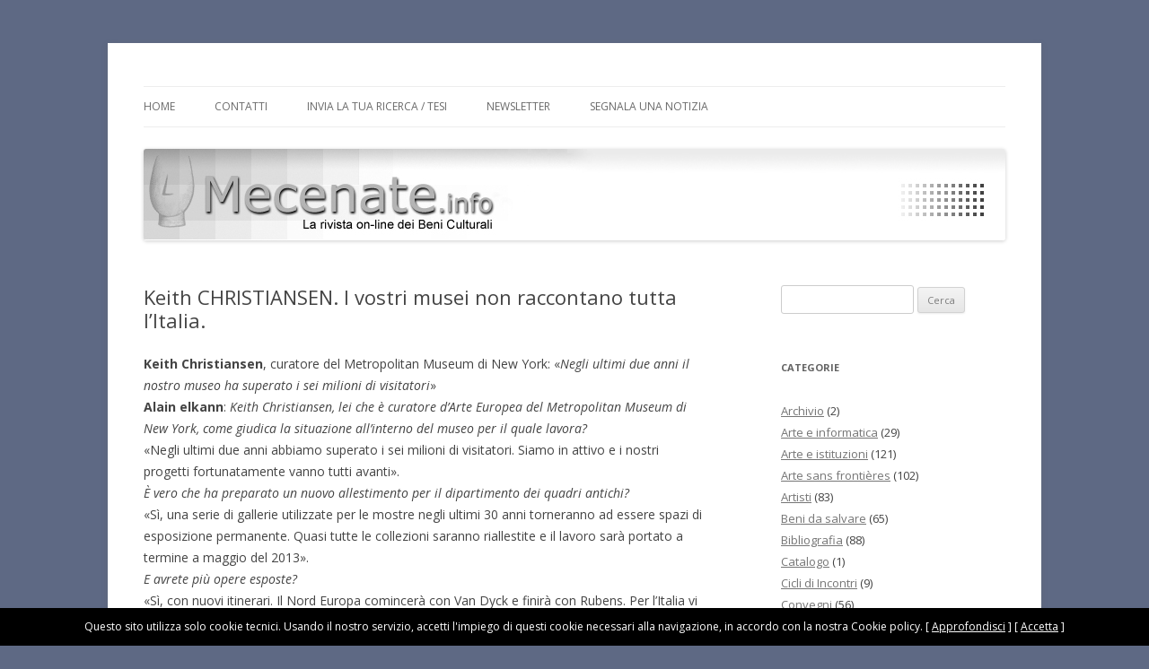

--- FILE ---
content_type: text/html; charset=UTF-8
request_url: https://www.mecenate.info/keith-christiansen-i-vostri-musei-non-raccontano-tutta-litalia/
body_size: 13242
content:
<!DOCTYPE html>
<!--[if IE 7]>
<html class="ie ie7" lang="it-IT"
	prefix="og: https://ogp.me/ns#" >
<![endif]-->
<!--[if IE 8]>
<html class="ie ie8" lang="it-IT"
	prefix="og: https://ogp.me/ns#" >
<![endif]-->
<!--[if !(IE 7) & !(IE 8)]><!-->
<html lang="it-IT"
	prefix="og: https://ogp.me/ns#" >
<!--<![endif]-->
<head>
  <script defer data-domain="mecenate.info" src="https://plausible.io/js/script.js"></script>

<meta charset="UTF-8" />
<meta name="viewport" content="width=device-width" />

<link rel="profile" href="https://gmpg.org/xfn/11" />
<link rel="pingback" href="https://www.mecenate.info/xmlrpc.php">
<!--[if lt IE 9]>
<script src="https://www.mecenate.info/wp-content/themes/twentytwelve/js/html5.js?ver=3.7.0" type="text/javascript"></script>
<![endif]-->

		<!-- All in One SEO 4.1.7 -->
		<title>Keith CHRISTIANSEN. I vostri musei non raccontano tutta l’Italia. | Mecenate - La rivista dei beni culturali</title>
		<meta name="description" content="Keith Christiansen, curatore del Metropolitan Museum di New York: «Negli ultimi due anni il nostro museo ha superato i sei milioni di visitatori»Alain elkann: Keith Christiansen, lei che è curatore d’Arte Europea del Metropolitan Museum di New York, come giudica la situazione all’interno del museo per il quale lavora? «Negli ultimi due anni abbiamo superato" />
		<meta name="robots" content="max-image-preview:large" />
		<link rel="canonical" href="https://www.mecenate.info/keith-christiansen-i-vostri-musei-non-raccontano-tutta-litalia/" />
		<meta property="og:locale" content="it_IT" />
		<meta property="og:site_name" content="Mecenate - La rivista dei beni culturali | La rivista online dei beni culturali" />
		<meta property="og:type" content="article" />
		<meta property="og:title" content="Keith CHRISTIANSEN. I vostri musei non raccontano tutta l’Italia. | Mecenate - La rivista dei beni culturali" />
		<meta property="og:description" content="Keith Christiansen, curatore del Metropolitan Museum di New York: «Negli ultimi due anni il nostro museo ha superato i sei milioni di visitatori»Alain elkann: Keith Christiansen, lei che è curatore d’Arte Europea del Metropolitan Museum di New York, come giudica la situazione all’interno del museo per il quale lavora? «Negli ultimi due anni abbiamo superato" />
		<meta property="og:url" content="https://www.mecenate.info/keith-christiansen-i-vostri-musei-non-raccontano-tutta-litalia/" />
		<meta property="article:published_time" content="2012-11-11T23:00:00+00:00" />
		<meta property="article:modified_time" content="2012-11-11T23:00:00+00:00" />
		<meta name="twitter:card" content="summary" />
		<meta name="twitter:title" content="Keith CHRISTIANSEN. I vostri musei non raccontano tutta l’Italia. | Mecenate - La rivista dei beni culturali" />
		<meta name="twitter:description" content="Keith Christiansen, curatore del Metropolitan Museum di New York: «Negli ultimi due anni il nostro museo ha superato i sei milioni di visitatori»Alain elkann: Keith Christiansen, lei che è curatore d’Arte Europea del Metropolitan Museum di New York, come giudica la situazione all’interno del museo per il quale lavora? «Negli ultimi due anni abbiamo superato" />
		<script type="application/ld+json" class="aioseo-schema">
			{"@context":"https:\/\/schema.org","@graph":[{"@type":"WebSite","@id":"https:\/\/www.mecenate.info\/#website","url":"https:\/\/www.mecenate.info\/","name":"Mecenate - La rivista dei beni culturali","description":"La rivista online dei beni culturali","inLanguage":"it-IT","publisher":{"@id":"https:\/\/www.mecenate.info\/#organization"}},{"@type":"Organization","@id":"https:\/\/www.mecenate.info\/#organization","name":"Mecenate - La rivista dei beni culturali","url":"https:\/\/www.mecenate.info\/"},{"@type":"BreadcrumbList","@id":"https:\/\/www.mecenate.info\/keith-christiansen-i-vostri-musei-non-raccontano-tutta-litalia\/#breadcrumblist","itemListElement":[{"@type":"ListItem","@id":"https:\/\/www.mecenate.info\/#listItem","position":1,"item":{"@type":"WebPage","@id":"https:\/\/www.mecenate.info\/","name":"Home","description":"Lo scopo primario di Mecenate.info \u00e8 quello di fornire una selezione ragionata di articoli, interventi e discussioni apparsi sui quotidiani nazionali e sulle riviste specializzate che abbiano come tematiche il mondo dei Beni e delle Attivit\u00e0 Culturali","url":"https:\/\/www.mecenate.info\/"},"nextItem":"https:\/\/www.mecenate.info\/keith-christiansen-i-vostri-musei-non-raccontano-tutta-litalia\/#listItem"},{"@type":"ListItem","@id":"https:\/\/www.mecenate.info\/keith-christiansen-i-vostri-musei-non-raccontano-tutta-litalia\/#listItem","position":2,"item":{"@type":"WebPage","@id":"https:\/\/www.mecenate.info\/keith-christiansen-i-vostri-musei-non-raccontano-tutta-litalia\/","name":"Keith CHRISTIANSEN. I vostri musei non raccontano tutta l\u2019Italia.","description":"Keith Christiansen, curatore del Metropolitan Museum di New York: \u00abNegli ultimi due anni il nostro museo ha superato i sei milioni di visitatori\u00bbAlain elkann: Keith Christiansen, lei che \u00e8 curatore d\u2019Arte Europea del Metropolitan Museum di New York, come giudica la situazione all\u2019interno del museo per il quale lavora? \u00abNegli ultimi due anni abbiamo superato","url":"https:\/\/www.mecenate.info\/keith-christiansen-i-vostri-musei-non-raccontano-tutta-litalia\/"},"previousItem":"https:\/\/www.mecenate.info\/#listItem"}]},{"@type":"Person","@id":"https:\/\/www.mecenate.info\/author\/admin_med\/#author","url":"https:\/\/www.mecenate.info\/author\/admin_med\/","name":"Amministratore","image":{"@type":"ImageObject","@id":"https:\/\/www.mecenate.info\/keith-christiansen-i-vostri-musei-non-raccontano-tutta-litalia\/#authorImage","url":"https:\/\/secure.gravatar.com\/avatar\/30385fa0fc8bb8ee571bab2a7bf8f1b0?s=96&d=mm&r=g","width":96,"height":96,"caption":"Amministratore"}},{"@type":"WebPage","@id":"https:\/\/www.mecenate.info\/keith-christiansen-i-vostri-musei-non-raccontano-tutta-litalia\/#webpage","url":"https:\/\/www.mecenate.info\/keith-christiansen-i-vostri-musei-non-raccontano-tutta-litalia\/","name":"Keith CHRISTIANSEN. I vostri musei non raccontano tutta l\u2019Italia. | Mecenate - La rivista dei beni culturali","description":"Keith Christiansen, curatore del Metropolitan Museum di New York: \u00abNegli ultimi due anni il nostro museo ha superato i sei milioni di visitatori\u00bbAlain elkann: Keith Christiansen, lei che \u00e8 curatore d\u2019Arte Europea del Metropolitan Museum di New York, come giudica la situazione all\u2019interno del museo per il quale lavora? \u00abNegli ultimi due anni abbiamo superato","inLanguage":"it-IT","isPartOf":{"@id":"https:\/\/www.mecenate.info\/#website"},"breadcrumb":{"@id":"https:\/\/www.mecenate.info\/keith-christiansen-i-vostri-musei-non-raccontano-tutta-litalia\/#breadcrumblist"},"author":"https:\/\/www.mecenate.info\/author\/admin_med\/#author","creator":"https:\/\/www.mecenate.info\/author\/admin_med\/#author","datePublished":"2012-11-11T23:00:00+01:00","dateModified":"2012-11-11T23:00:00+01:00"},{"@type":"Article","@id":"https:\/\/www.mecenate.info\/keith-christiansen-i-vostri-musei-non-raccontano-tutta-litalia\/#article","name":"Keith CHRISTIANSEN. I vostri musei non raccontano tutta l\u2019Italia. | Mecenate - La rivista dei beni culturali","description":"Keith Christiansen, curatore del Metropolitan Museum di New York: \u00abNegli ultimi due anni il nostro museo ha superato i sei milioni di visitatori\u00bbAlain elkann: Keith Christiansen, lei che \u00e8 curatore d\u2019Arte Europea del Metropolitan Museum di New York, come giudica la situazione all\u2019interno del museo per il quale lavora? \u00abNegli ultimi due anni abbiamo superato","inLanguage":"it-IT","headline":"Keith CHRISTIANSEN. I vostri musei non raccontano tutta l\u2019Italia.","author":{"@id":"https:\/\/www.mecenate.info\/author\/admin_med\/#author"},"publisher":{"@id":"https:\/\/www.mecenate.info\/#organization"},"datePublished":"2012-11-11T23:00:00+01:00","dateModified":"2012-11-11T23:00:00+01:00","articleSection":"Arte sans fronti\u00e8res","mainEntityOfPage":{"@id":"https:\/\/www.mecenate.info\/keith-christiansen-i-vostri-musei-non-raccontano-tutta-litalia\/#webpage"},"isPartOf":{"@id":"https:\/\/www.mecenate.info\/keith-christiansen-i-vostri-musei-non-raccontano-tutta-litalia\/#webpage"}}]}
		</script>
		<!-- All in One SEO -->

<link rel='dns-prefetch' href='//fonts.googleapis.com' />
<link rel='dns-prefetch' href='//s.w.org' />
<link href='https://fonts.gstatic.com' crossorigin rel='preconnect' />
<link rel="alternate" type="application/rss+xml" title="Mecenate - La rivista dei beni culturali &raquo; Feed" href="https://www.mecenate.info/feed/" />
<link rel="alternate" type="application/rss+xml" title="Mecenate - La rivista dei beni culturali &raquo; Feed dei commenti" href="https://www.mecenate.info/comments/feed/" />
<script type="text/javascript">
window._wpemojiSettings = {"baseUrl":"https:\/\/s.w.org\/images\/core\/emoji\/13.1.0\/72x72\/","ext":".png","svgUrl":"https:\/\/s.w.org\/images\/core\/emoji\/13.1.0\/svg\/","svgExt":".svg","source":{"concatemoji":"https:\/\/www.mecenate.info\/wp-includes\/js\/wp-emoji-release.min.js?ver=5.9.12"}};
/*! This file is auto-generated */
!function(e,a,t){var n,r,o,i=a.createElement("canvas"),p=i.getContext&&i.getContext("2d");function s(e,t){var a=String.fromCharCode;p.clearRect(0,0,i.width,i.height),p.fillText(a.apply(this,e),0,0);e=i.toDataURL();return p.clearRect(0,0,i.width,i.height),p.fillText(a.apply(this,t),0,0),e===i.toDataURL()}function c(e){var t=a.createElement("script");t.src=e,t.defer=t.type="text/javascript",a.getElementsByTagName("head")[0].appendChild(t)}for(o=Array("flag","emoji"),t.supports={everything:!0,everythingExceptFlag:!0},r=0;r<o.length;r++)t.supports[o[r]]=function(e){if(!p||!p.fillText)return!1;switch(p.textBaseline="top",p.font="600 32px Arial",e){case"flag":return s([127987,65039,8205,9895,65039],[127987,65039,8203,9895,65039])?!1:!s([55356,56826,55356,56819],[55356,56826,8203,55356,56819])&&!s([55356,57332,56128,56423,56128,56418,56128,56421,56128,56430,56128,56423,56128,56447],[55356,57332,8203,56128,56423,8203,56128,56418,8203,56128,56421,8203,56128,56430,8203,56128,56423,8203,56128,56447]);case"emoji":return!s([10084,65039,8205,55357,56613],[10084,65039,8203,55357,56613])}return!1}(o[r]),t.supports.everything=t.supports.everything&&t.supports[o[r]],"flag"!==o[r]&&(t.supports.everythingExceptFlag=t.supports.everythingExceptFlag&&t.supports[o[r]]);t.supports.everythingExceptFlag=t.supports.everythingExceptFlag&&!t.supports.flag,t.DOMReady=!1,t.readyCallback=function(){t.DOMReady=!0},t.supports.everything||(n=function(){t.readyCallback()},a.addEventListener?(a.addEventListener("DOMContentLoaded",n,!1),e.addEventListener("load",n,!1)):(e.attachEvent("onload",n),a.attachEvent("onreadystatechange",function(){"complete"===a.readyState&&t.readyCallback()})),(n=t.source||{}).concatemoji?c(n.concatemoji):n.wpemoji&&n.twemoji&&(c(n.twemoji),c(n.wpemoji)))}(window,document,window._wpemojiSettings);
</script>
<style type="text/css">
img.wp-smiley,
img.emoji {
	display: inline !important;
	border: none !important;
	box-shadow: none !important;
	height: 1em !important;
	width: 1em !important;
	margin: 0 0.07em !important;
	vertical-align: -0.1em !important;
	background: none !important;
	padding: 0 !important;
}
</style>
	<link rel='stylesheet' id='wp-block-library-css'  href='https://www.mecenate.info/wp-includes/css/dist/block-library/style.min.css?ver=5.9.12' type='text/css' media='all' />
<style id='wp-block-library-theme-inline-css' type='text/css'>
.wp-block-audio figcaption{color:#555;font-size:13px;text-align:center}.is-dark-theme .wp-block-audio figcaption{color:hsla(0,0%,100%,.65)}.wp-block-code>code{font-family:Menlo,Consolas,monaco,monospace;color:#1e1e1e;padding:.8em 1em;border:1px solid #ddd;border-radius:4px}.wp-block-embed figcaption{color:#555;font-size:13px;text-align:center}.is-dark-theme .wp-block-embed figcaption{color:hsla(0,0%,100%,.65)}.blocks-gallery-caption{color:#555;font-size:13px;text-align:center}.is-dark-theme .blocks-gallery-caption{color:hsla(0,0%,100%,.65)}.wp-block-image figcaption{color:#555;font-size:13px;text-align:center}.is-dark-theme .wp-block-image figcaption{color:hsla(0,0%,100%,.65)}.wp-block-pullquote{border-top:4px solid;border-bottom:4px solid;margin-bottom:1.75em;color:currentColor}.wp-block-pullquote__citation,.wp-block-pullquote cite,.wp-block-pullquote footer{color:currentColor;text-transform:uppercase;font-size:.8125em;font-style:normal}.wp-block-quote{border-left:.25em solid;margin:0 0 1.75em;padding-left:1em}.wp-block-quote cite,.wp-block-quote footer{color:currentColor;font-size:.8125em;position:relative;font-style:normal}.wp-block-quote.has-text-align-right{border-left:none;border-right:.25em solid;padding-left:0;padding-right:1em}.wp-block-quote.has-text-align-center{border:none;padding-left:0}.wp-block-quote.is-large,.wp-block-quote.is-style-large,.wp-block-quote.is-style-plain{border:none}.wp-block-search .wp-block-search__label{font-weight:700}.wp-block-group:where(.has-background){padding:1.25em 2.375em}.wp-block-separator{border:none;border-bottom:2px solid;margin-left:auto;margin-right:auto;opacity:.4}.wp-block-separator:not(.is-style-wide):not(.is-style-dots){width:100px}.wp-block-separator.has-background:not(.is-style-dots){border-bottom:none;height:1px}.wp-block-separator.has-background:not(.is-style-wide):not(.is-style-dots){height:2px}.wp-block-table thead{border-bottom:3px solid}.wp-block-table tfoot{border-top:3px solid}.wp-block-table td,.wp-block-table th{padding:.5em;border:1px solid;word-break:normal}.wp-block-table figcaption{color:#555;font-size:13px;text-align:center}.is-dark-theme .wp-block-table figcaption{color:hsla(0,0%,100%,.65)}.wp-block-video figcaption{color:#555;font-size:13px;text-align:center}.is-dark-theme .wp-block-video figcaption{color:hsla(0,0%,100%,.65)}.wp-block-template-part.has-background{padding:1.25em 2.375em;margin-top:0;margin-bottom:0}
</style>
<style id='global-styles-inline-css' type='text/css'>
body{--wp--preset--color--black: #000000;--wp--preset--color--cyan-bluish-gray: #abb8c3;--wp--preset--color--white: #fff;--wp--preset--color--pale-pink: #f78da7;--wp--preset--color--vivid-red: #cf2e2e;--wp--preset--color--luminous-vivid-orange: #ff6900;--wp--preset--color--luminous-vivid-amber: #fcb900;--wp--preset--color--light-green-cyan: #7bdcb5;--wp--preset--color--vivid-green-cyan: #00d084;--wp--preset--color--pale-cyan-blue: #8ed1fc;--wp--preset--color--vivid-cyan-blue: #0693e3;--wp--preset--color--vivid-purple: #9b51e0;--wp--preset--color--blue: #21759b;--wp--preset--color--dark-gray: #444;--wp--preset--color--medium-gray: #9f9f9f;--wp--preset--color--light-gray: #e6e6e6;--wp--preset--gradient--vivid-cyan-blue-to-vivid-purple: linear-gradient(135deg,rgba(6,147,227,1) 0%,rgb(155,81,224) 100%);--wp--preset--gradient--light-green-cyan-to-vivid-green-cyan: linear-gradient(135deg,rgb(122,220,180) 0%,rgb(0,208,130) 100%);--wp--preset--gradient--luminous-vivid-amber-to-luminous-vivid-orange: linear-gradient(135deg,rgba(252,185,0,1) 0%,rgba(255,105,0,1) 100%);--wp--preset--gradient--luminous-vivid-orange-to-vivid-red: linear-gradient(135deg,rgba(255,105,0,1) 0%,rgb(207,46,46) 100%);--wp--preset--gradient--very-light-gray-to-cyan-bluish-gray: linear-gradient(135deg,rgb(238,238,238) 0%,rgb(169,184,195) 100%);--wp--preset--gradient--cool-to-warm-spectrum: linear-gradient(135deg,rgb(74,234,220) 0%,rgb(151,120,209) 20%,rgb(207,42,186) 40%,rgb(238,44,130) 60%,rgb(251,105,98) 80%,rgb(254,248,76) 100%);--wp--preset--gradient--blush-light-purple: linear-gradient(135deg,rgb(255,206,236) 0%,rgb(152,150,240) 100%);--wp--preset--gradient--blush-bordeaux: linear-gradient(135deg,rgb(254,205,165) 0%,rgb(254,45,45) 50%,rgb(107,0,62) 100%);--wp--preset--gradient--luminous-dusk: linear-gradient(135deg,rgb(255,203,112) 0%,rgb(199,81,192) 50%,rgb(65,88,208) 100%);--wp--preset--gradient--pale-ocean: linear-gradient(135deg,rgb(255,245,203) 0%,rgb(182,227,212) 50%,rgb(51,167,181) 100%);--wp--preset--gradient--electric-grass: linear-gradient(135deg,rgb(202,248,128) 0%,rgb(113,206,126) 100%);--wp--preset--gradient--midnight: linear-gradient(135deg,rgb(2,3,129) 0%,rgb(40,116,252) 100%);--wp--preset--duotone--dark-grayscale: url('#wp-duotone-dark-grayscale');--wp--preset--duotone--grayscale: url('#wp-duotone-grayscale');--wp--preset--duotone--purple-yellow: url('#wp-duotone-purple-yellow');--wp--preset--duotone--blue-red: url('#wp-duotone-blue-red');--wp--preset--duotone--midnight: url('#wp-duotone-midnight');--wp--preset--duotone--magenta-yellow: url('#wp-duotone-magenta-yellow');--wp--preset--duotone--purple-green: url('#wp-duotone-purple-green');--wp--preset--duotone--blue-orange: url('#wp-duotone-blue-orange');--wp--preset--font-size--small: 13px;--wp--preset--font-size--medium: 20px;--wp--preset--font-size--large: 36px;--wp--preset--font-size--x-large: 42px;}.has-black-color{color: var(--wp--preset--color--black) !important;}.has-cyan-bluish-gray-color{color: var(--wp--preset--color--cyan-bluish-gray) !important;}.has-white-color{color: var(--wp--preset--color--white) !important;}.has-pale-pink-color{color: var(--wp--preset--color--pale-pink) !important;}.has-vivid-red-color{color: var(--wp--preset--color--vivid-red) !important;}.has-luminous-vivid-orange-color{color: var(--wp--preset--color--luminous-vivid-orange) !important;}.has-luminous-vivid-amber-color{color: var(--wp--preset--color--luminous-vivid-amber) !important;}.has-light-green-cyan-color{color: var(--wp--preset--color--light-green-cyan) !important;}.has-vivid-green-cyan-color{color: var(--wp--preset--color--vivid-green-cyan) !important;}.has-pale-cyan-blue-color{color: var(--wp--preset--color--pale-cyan-blue) !important;}.has-vivid-cyan-blue-color{color: var(--wp--preset--color--vivid-cyan-blue) !important;}.has-vivid-purple-color{color: var(--wp--preset--color--vivid-purple) !important;}.has-black-background-color{background-color: var(--wp--preset--color--black) !important;}.has-cyan-bluish-gray-background-color{background-color: var(--wp--preset--color--cyan-bluish-gray) !important;}.has-white-background-color{background-color: var(--wp--preset--color--white) !important;}.has-pale-pink-background-color{background-color: var(--wp--preset--color--pale-pink) !important;}.has-vivid-red-background-color{background-color: var(--wp--preset--color--vivid-red) !important;}.has-luminous-vivid-orange-background-color{background-color: var(--wp--preset--color--luminous-vivid-orange) !important;}.has-luminous-vivid-amber-background-color{background-color: var(--wp--preset--color--luminous-vivid-amber) !important;}.has-light-green-cyan-background-color{background-color: var(--wp--preset--color--light-green-cyan) !important;}.has-vivid-green-cyan-background-color{background-color: var(--wp--preset--color--vivid-green-cyan) !important;}.has-pale-cyan-blue-background-color{background-color: var(--wp--preset--color--pale-cyan-blue) !important;}.has-vivid-cyan-blue-background-color{background-color: var(--wp--preset--color--vivid-cyan-blue) !important;}.has-vivid-purple-background-color{background-color: var(--wp--preset--color--vivid-purple) !important;}.has-black-border-color{border-color: var(--wp--preset--color--black) !important;}.has-cyan-bluish-gray-border-color{border-color: var(--wp--preset--color--cyan-bluish-gray) !important;}.has-white-border-color{border-color: var(--wp--preset--color--white) !important;}.has-pale-pink-border-color{border-color: var(--wp--preset--color--pale-pink) !important;}.has-vivid-red-border-color{border-color: var(--wp--preset--color--vivid-red) !important;}.has-luminous-vivid-orange-border-color{border-color: var(--wp--preset--color--luminous-vivid-orange) !important;}.has-luminous-vivid-amber-border-color{border-color: var(--wp--preset--color--luminous-vivid-amber) !important;}.has-light-green-cyan-border-color{border-color: var(--wp--preset--color--light-green-cyan) !important;}.has-vivid-green-cyan-border-color{border-color: var(--wp--preset--color--vivid-green-cyan) !important;}.has-pale-cyan-blue-border-color{border-color: var(--wp--preset--color--pale-cyan-blue) !important;}.has-vivid-cyan-blue-border-color{border-color: var(--wp--preset--color--vivid-cyan-blue) !important;}.has-vivid-purple-border-color{border-color: var(--wp--preset--color--vivid-purple) !important;}.has-vivid-cyan-blue-to-vivid-purple-gradient-background{background: var(--wp--preset--gradient--vivid-cyan-blue-to-vivid-purple) !important;}.has-light-green-cyan-to-vivid-green-cyan-gradient-background{background: var(--wp--preset--gradient--light-green-cyan-to-vivid-green-cyan) !important;}.has-luminous-vivid-amber-to-luminous-vivid-orange-gradient-background{background: var(--wp--preset--gradient--luminous-vivid-amber-to-luminous-vivid-orange) !important;}.has-luminous-vivid-orange-to-vivid-red-gradient-background{background: var(--wp--preset--gradient--luminous-vivid-orange-to-vivid-red) !important;}.has-very-light-gray-to-cyan-bluish-gray-gradient-background{background: var(--wp--preset--gradient--very-light-gray-to-cyan-bluish-gray) !important;}.has-cool-to-warm-spectrum-gradient-background{background: var(--wp--preset--gradient--cool-to-warm-spectrum) !important;}.has-blush-light-purple-gradient-background{background: var(--wp--preset--gradient--blush-light-purple) !important;}.has-blush-bordeaux-gradient-background{background: var(--wp--preset--gradient--blush-bordeaux) !important;}.has-luminous-dusk-gradient-background{background: var(--wp--preset--gradient--luminous-dusk) !important;}.has-pale-ocean-gradient-background{background: var(--wp--preset--gradient--pale-ocean) !important;}.has-electric-grass-gradient-background{background: var(--wp--preset--gradient--electric-grass) !important;}.has-midnight-gradient-background{background: var(--wp--preset--gradient--midnight) !important;}.has-small-font-size{font-size: var(--wp--preset--font-size--small) !important;}.has-medium-font-size{font-size: var(--wp--preset--font-size--medium) !important;}.has-large-font-size{font-size: var(--wp--preset--font-size--large) !important;}.has-x-large-font-size{font-size: var(--wp--preset--font-size--x-large) !important;}
</style>
<link rel='stylesheet' id='twentytwelve-fonts-css'  href='https://fonts.googleapis.com/css?family=Open+Sans%3A400italic%2C700italic%2C400%2C700&#038;subset=latin%2Clatin-ext&#038;display=fallback' type='text/css' media='all' />
<link rel='stylesheet' id='twentytwelve-style-css'  href='https://www.mecenate.info/wp-content/themes/twentytwelve/style.css?ver=20190507' type='text/css' media='all' />
<link rel='stylesheet' id='twentytwelve-block-style-css'  href='https://www.mecenate.info/wp-content/themes/twentytwelve/css/blocks.css?ver=20190406' type='text/css' media='all' />
<!--[if lt IE 9]>
<link rel='stylesheet' id='twentytwelve-ie-css'  href='https://www.mecenate.info/wp-content/themes/twentytwelve/css/ie.css?ver=20150214' type='text/css' media='all' />
<![endif]-->
<link rel='stylesheet' id='slb_core-css'  href='https://www.mecenate.info/wp-content/plugins/simple-lightbox/client/css/app.css?ver=2.9.2' type='text/css' media='all' />
<script type='text/javascript' src='https://www.mecenate.info/wp-includes/js/jquery/jquery.min.js?ver=3.6.0' id='jquery-core-js'></script>
<script type='text/javascript' src='https://www.mecenate.info/wp-includes/js/jquery/jquery-migrate.min.js?ver=3.3.2' id='jquery-migrate-js'></script>
<link rel="https://api.w.org/" href="https://www.mecenate.info/wp-json/" /><link rel="alternate" type="application/json" href="https://www.mecenate.info/wp-json/wp/v2/posts/14718" /><link rel="EditURI" type="application/rsd+xml" title="RSD" href="https://www.mecenate.info/xmlrpc.php?rsd" />
<link rel="wlwmanifest" type="application/wlwmanifest+xml" href="https://www.mecenate.info/wp-includes/wlwmanifest.xml" /> 
<meta name="generator" content="WordPress 5.9.12" />
<link rel='shortlink' href='https://www.mecenate.info/?p=14718' />
<link rel="alternate" type="application/json+oembed" href="https://www.mecenate.info/wp-json/oembed/1.0/embed?url=https%3A%2F%2Fwww.mecenate.info%2Fkeith-christiansen-i-vostri-musei-non-raccontano-tutta-litalia%2F" />
<link rel="alternate" type="text/xml+oembed" href="https://www.mecenate.info/wp-json/oembed/1.0/embed?url=https%3A%2F%2Fwww.mecenate.info%2Fkeith-christiansen-i-vostri-musei-non-raccontano-tutta-litalia%2F&#038;format=xml" />
	<style type="text/css" id="twentytwelve-header-css">
		.site-title,
	.site-description {
		position: absolute;
		clip: rect(1px 1px 1px 1px); /* IE7 */
		clip: rect(1px, 1px, 1px, 1px);
	}
			</style>
	<style type="text/css" id="custom-background-css">
body.custom-background { background-color: #5e6984; }
</style>
	</head>

<body data-rsssl=1 class="post-template-default single single-post postid-14718 single-format-standard custom-background wp-embed-responsive custom-font-enabled">
<svg xmlns="http://www.w3.org/2000/svg" viewBox="0 0 0 0" width="0" height="0" focusable="false" role="none" style="visibility: hidden; position: absolute; left: -9999px; overflow: hidden;" ><defs><filter id="wp-duotone-dark-grayscale"><feColorMatrix color-interpolation-filters="sRGB" type="matrix" values=" .299 .587 .114 0 0 .299 .587 .114 0 0 .299 .587 .114 0 0 .299 .587 .114 0 0 " /><feComponentTransfer color-interpolation-filters="sRGB" ><feFuncR type="table" tableValues="0 0.49803921568627" /><feFuncG type="table" tableValues="0 0.49803921568627" /><feFuncB type="table" tableValues="0 0.49803921568627" /><feFuncA type="table" tableValues="1 1" /></feComponentTransfer><feComposite in2="SourceGraphic" operator="in" /></filter></defs></svg><svg xmlns="http://www.w3.org/2000/svg" viewBox="0 0 0 0" width="0" height="0" focusable="false" role="none" style="visibility: hidden; position: absolute; left: -9999px; overflow: hidden;" ><defs><filter id="wp-duotone-grayscale"><feColorMatrix color-interpolation-filters="sRGB" type="matrix" values=" .299 .587 .114 0 0 .299 .587 .114 0 0 .299 .587 .114 0 0 .299 .587 .114 0 0 " /><feComponentTransfer color-interpolation-filters="sRGB" ><feFuncR type="table" tableValues="0 1" /><feFuncG type="table" tableValues="0 1" /><feFuncB type="table" tableValues="0 1" /><feFuncA type="table" tableValues="1 1" /></feComponentTransfer><feComposite in2="SourceGraphic" operator="in" /></filter></defs></svg><svg xmlns="http://www.w3.org/2000/svg" viewBox="0 0 0 0" width="0" height="0" focusable="false" role="none" style="visibility: hidden; position: absolute; left: -9999px; overflow: hidden;" ><defs><filter id="wp-duotone-purple-yellow"><feColorMatrix color-interpolation-filters="sRGB" type="matrix" values=" .299 .587 .114 0 0 .299 .587 .114 0 0 .299 .587 .114 0 0 .299 .587 .114 0 0 " /><feComponentTransfer color-interpolation-filters="sRGB" ><feFuncR type="table" tableValues="0.54901960784314 0.98823529411765" /><feFuncG type="table" tableValues="0 1" /><feFuncB type="table" tableValues="0.71764705882353 0.25490196078431" /><feFuncA type="table" tableValues="1 1" /></feComponentTransfer><feComposite in2="SourceGraphic" operator="in" /></filter></defs></svg><svg xmlns="http://www.w3.org/2000/svg" viewBox="0 0 0 0" width="0" height="0" focusable="false" role="none" style="visibility: hidden; position: absolute; left: -9999px; overflow: hidden;" ><defs><filter id="wp-duotone-blue-red"><feColorMatrix color-interpolation-filters="sRGB" type="matrix" values=" .299 .587 .114 0 0 .299 .587 .114 0 0 .299 .587 .114 0 0 .299 .587 .114 0 0 " /><feComponentTransfer color-interpolation-filters="sRGB" ><feFuncR type="table" tableValues="0 1" /><feFuncG type="table" tableValues="0 0.27843137254902" /><feFuncB type="table" tableValues="0.5921568627451 0.27843137254902" /><feFuncA type="table" tableValues="1 1" /></feComponentTransfer><feComposite in2="SourceGraphic" operator="in" /></filter></defs></svg><svg xmlns="http://www.w3.org/2000/svg" viewBox="0 0 0 0" width="0" height="0" focusable="false" role="none" style="visibility: hidden; position: absolute; left: -9999px; overflow: hidden;" ><defs><filter id="wp-duotone-midnight"><feColorMatrix color-interpolation-filters="sRGB" type="matrix" values=" .299 .587 .114 0 0 .299 .587 .114 0 0 .299 .587 .114 0 0 .299 .587 .114 0 0 " /><feComponentTransfer color-interpolation-filters="sRGB" ><feFuncR type="table" tableValues="0 0" /><feFuncG type="table" tableValues="0 0.64705882352941" /><feFuncB type="table" tableValues="0 1" /><feFuncA type="table" tableValues="1 1" /></feComponentTransfer><feComposite in2="SourceGraphic" operator="in" /></filter></defs></svg><svg xmlns="http://www.w3.org/2000/svg" viewBox="0 0 0 0" width="0" height="0" focusable="false" role="none" style="visibility: hidden; position: absolute; left: -9999px; overflow: hidden;" ><defs><filter id="wp-duotone-magenta-yellow"><feColorMatrix color-interpolation-filters="sRGB" type="matrix" values=" .299 .587 .114 0 0 .299 .587 .114 0 0 .299 .587 .114 0 0 .299 .587 .114 0 0 " /><feComponentTransfer color-interpolation-filters="sRGB" ><feFuncR type="table" tableValues="0.78039215686275 1" /><feFuncG type="table" tableValues="0 0.94901960784314" /><feFuncB type="table" tableValues="0.35294117647059 0.47058823529412" /><feFuncA type="table" tableValues="1 1" /></feComponentTransfer><feComposite in2="SourceGraphic" operator="in" /></filter></defs></svg><svg xmlns="http://www.w3.org/2000/svg" viewBox="0 0 0 0" width="0" height="0" focusable="false" role="none" style="visibility: hidden; position: absolute; left: -9999px; overflow: hidden;" ><defs><filter id="wp-duotone-purple-green"><feColorMatrix color-interpolation-filters="sRGB" type="matrix" values=" .299 .587 .114 0 0 .299 .587 .114 0 0 .299 .587 .114 0 0 .299 .587 .114 0 0 " /><feComponentTransfer color-interpolation-filters="sRGB" ><feFuncR type="table" tableValues="0.65098039215686 0.40392156862745" /><feFuncG type="table" tableValues="0 1" /><feFuncB type="table" tableValues="0.44705882352941 0.4" /><feFuncA type="table" tableValues="1 1" /></feComponentTransfer><feComposite in2="SourceGraphic" operator="in" /></filter></defs></svg><svg xmlns="http://www.w3.org/2000/svg" viewBox="0 0 0 0" width="0" height="0" focusable="false" role="none" style="visibility: hidden; position: absolute; left: -9999px; overflow: hidden;" ><defs><filter id="wp-duotone-blue-orange"><feColorMatrix color-interpolation-filters="sRGB" type="matrix" values=" .299 .587 .114 0 0 .299 .587 .114 0 0 .299 .587 .114 0 0 .299 .587 .114 0 0 " /><feComponentTransfer color-interpolation-filters="sRGB" ><feFuncR type="table" tableValues="0.098039215686275 1" /><feFuncG type="table" tableValues="0 0.66274509803922" /><feFuncB type="table" tableValues="0.84705882352941 0.41960784313725" /><feFuncA type="table" tableValues="1 1" /></feComponentTransfer><feComposite in2="SourceGraphic" operator="in" /></filter></defs></svg><div id="page" class="hfeed site">
	<header id="masthead" class="site-header">
		<hgroup>
			<h1 class="site-title"><a href="https://www.mecenate.info/" title="Mecenate &#8211; La rivista dei beni culturali" rel="home">Mecenate &#8211; La rivista dei beni culturali</a></h1>
			<h2 class="site-description">La rivista online dei beni culturali</h2>
		</hgroup>

		<nav id="site-navigation" class="main-navigation">
			<button class="menu-toggle">Menu</button>
			<a class="assistive-text" href="#content" title="Vai al contenuto">Vai al contenuto</a>
			<div class="menu-menu-1-container"><ul id="menu-menu-1" class="nav-menu"><li id="menu-item-15210" class="menu-item menu-item-type-custom menu-item-object-custom menu-item-home menu-item-15210"><a href="https://www.mecenate.info/">Home</a></li>
<li id="menu-item-15211" class="menu-item menu-item-type-post_type menu-item-object-page menu-item-15211"><a href="https://www.mecenate.info/contatti/">Contatti</a></li>
<li id="menu-item-15213" class="menu-item menu-item-type-post_type menu-item-object-page menu-item-15213"><a href="https://www.mecenate.info/invia-la-tua-ricerca-tesi/">Invia la tua Ricerca / Tesi</a></li>
<li id="menu-item-15214" class="menu-item menu-item-type-post_type menu-item-object-page menu-item-15214"><a href="https://www.mecenate.info/newsletter/">Newsletter</a></li>
<li id="menu-item-15215" class="menu-item menu-item-type-post_type menu-item-object-page menu-item-15215"><a href="https://www.mecenate.info/segnala-una-notizia/">Segnala una notizia</a></li>
</ul></div>		</nav><!-- #site-navigation -->

				<a href="https://www.mecenate.info/"><img src="https://www.mecenate.info/wp-content/uploads/logo-mecenate1.jpg" class="header-image" width="960" height="102" alt="Mecenate &#8211; La rivista dei beni culturali" /></a>
			</header><!-- #masthead -->

	<div id="main" class="wrapper">

	<div id="primary" class="site-content">
		<div id="content" role="main">

			
				
	<article id="post-14718" class="post-14718 post type-post status-publish format-standard hentry category-arte-sans-frontieres">
				<header class="entry-header">
			
						<h1 class="entry-title">Keith CHRISTIANSEN. I vostri musei non raccontano tutta l’Italia.</h1>
								</header><!-- .entry-header -->

				<div class="entry-content">
			<p><P><STRONG>Keith Christiansen</STRONG>, curatore del Metropolitan Museum di New York: «<EM>Negli ultimi due anni il nostro museo ha superato i sei milioni di visitatori</EM>»<BR><STRONG>Alain elkann</STRONG>: <EM>Keith Christiansen, lei che è curatore d’Arte Europea del Metropolitan Museum di New York, come giudica la situazione all’interno del museo per il quale lavora?&nbsp; <BR></EM>«Negli ultimi due anni abbiamo superato i sei milioni di visitatori. Siamo in attivo e i nostri progetti fortunatamente vanno tutti avanti».&nbsp; <BR><EM>È vero che ha preparato un nuovo allestimento per il dipartimento dei quadri antichi?</EM>&nbsp; <BR>«Sì, una serie di gallerie utilizzate per le mostre negli ultimi 30 anni torneranno ad essere spazi di esposizione permanente. Quasi tutte le collezioni saranno riallestite e il lavoro sarà portato a termine a maggio del 2013». <BR><EM>E avrete più opere esposte?</EM>&nbsp; <BR>«Sì, con nuovi itinerari. Il Nord Europa comincerà con Van Dyck e finirà con Rubens. Per l’Italia vi sono due spazi separati: da una parte da Giotto a Tiziano, dall’altra da Caravaggio a Tiepolo. Stiamo pure lavorando ad un catalogo on-line per i quadri antichi, con oltre 500 schede su Internet: mettendo un iPad davanti alla tela si ottiene in un attimo la scheda e la bibliografia del quadro». <EM>Il Metropolitan sta facendo nuove acquisizioni?&nbsp; <BR></EM>«Negli ultimi dieci anni abbiamo inserito altrettante opere importanti: alcune sono veri e propri capolavori, altre riempiono dei vuoti. Tra i capolavori, ad esempio, il ritratto di Talleyrand del 1808 donatoci ad agosto dalla signora Wrightsman». <BR><EM>Come mai gli americani donano tante opere ai musei?</EM>&nbsp; <BR>«Si tratta di una grande tradizione di filantropia che non sostiene solo i musei ma anche l’Opera, l’Università, gli ospedali». <BR><EM>C’è concorrenza tra i musei?</EM>&nbsp; <BR>«Il mio lavoro è mantenere rapporti costanti e produttivi con l’universo dei collezionisti: oggi i prezzi delle opere d’arte sono sempre più alti e i capolavori sempre più rari, quindi abbordabili esclusivamente da pochi collezionisti d&#8217;élite». <BR><EM>Perché investite anche in arte moderna, visto che a New York c’è già un museo a ciò dedicato?&nbsp; <BR></EM>«Dal momento che la più grande attività dei collezionisti consiste oggi nell’acquistare soprattutto opere d’arte contemporanee, non interessarsene equivarrebbe a distrarli dal dare il loro sostegno alla nostra realtà. In ogni caso vedere la pittura contemporanea in un museo universale come il Metropolitan è molto diverso rispetto ad altrove: noi cerchiamo una continuità nella storia, mentre il MoMA si occupa soltanto di arte contemporanea». <BR><EM>Sono cambiati i visitatori negli ultimi anni?&nbsp; <BR></EM>«Senz’altro. Ad esempio ci sono molte più persone provenienti dall’Oriente». <BR><EM>Qual è oggi lo spirito delle vostre mostre?</EM>&nbsp; <BR>«Noi desideriamo che rappresentino tutte le varietà presenti al nostro interno: un modo per valorizzare le diverse collezioni». <BR><EM>Quali sono i musei comparabili al Metropolitan?</EM>&nbsp; <BR>«Senz’altro il Louvre o il complesso dei Musei di Berlino o ancora il British Museum». <BR><EM>E quali i suoi preferiti?</EM>&nbsp; <BR>«Senz’altro la Pinacoteca di Monaco di Baviera e poi il Prado a Madrid. Ma sono molto affezionato anche a Vienna e a tutti i suoi musei». <BR><EM>E in ambito italiano?</EM>&nbsp; <BR>«Credo non ci sia nulla di paragonabile al Prado, alla National Gallery di Londra o al Louvre di Parigi. Per di più nessun museo italiano rappresenta interamente l’Italia. Gli Uffizi, i Musei Romani, Brera, Capodimonte a Napoli e la Sabauda a Torino, anche se statali, sono realtà di livello regionale. Il Prado, invece, rappresenta l’identità del Paese e in quanto tale ha un occhio privilegiato da parte dei governanti e dello Stato. Nessuna persona di cultura lascerebbe mai cadere il Prado nel degrado che talvolta accomuna i musei italiani per mancanza di sostegno appunto dello Stato». <BR><EM>Perché l’Italia non dà soldi alla cultura?</EM>&nbsp; <BR>«La cultura è cambiata, perchè sono cresciuti gli investimenti necessari. Basti pensare che un tempo la Madonna del Parto la si visitava con un custode part-time a cui bisognava chiedere una chiave&#8230; I costi della cultura sono molto aumentati e il bilancio per mantenere i luoghi ad essa deputati ne soffre irrimediabilmente. Oggi, del resto, si paga un biglietto anche per entrare nelle chiese, e questo è un cambiamento incredibile rispetto alla mia gioventù». <BR><EM>Crede che l’arte oggi conti più di una volta?</EM>&nbsp; <BR>«L’apporto del turismo è in merito certamente determinante». <BR>Negli Stati Uniti si trovano impieghi nel mondo dell’arte?&nbsp; <BR>«È sempre più difficile, ma meno che in Europa. Ci sono alcune possibilità specie per i più giovani». <BR><EM>Che cosa si studia di più oggi?</EM>&nbsp; <BR>«Senz’altro l’arte moderna e contemporanea. La storia dell’arte è diventata una disciplina femminile in tutti i Paesi. La qualità dei funzionari attualmente in carica è buona, sono competenti ma c’è un livello medio: all’orizzonte non si vedono delle star».&nbsp; </P></p>
<p>Fonte:La Stampa</p>
					</div><!-- .entry-content -->
		
		<footer class="entry-meta">
			Questo articolo è stato pubblicato in <a href="https://www.mecenate.info/category/arte-sans-frontieres/" rel="category tag">Arte sans frontières</a> il <a href="https://www.mecenate.info/keith-christiansen-i-vostri-musei-non-raccontano-tutta-litalia/" title="00:00" rel="bookmark"><time class="entry-date" datetime="2012-11-12T00:00:00+01:00">12 Novembre 2012</time></a><span class="by-author"> da <span class="author vcard"><a class="url fn n" href="https://www.mecenate.info/author/admin_med/" title="Visualizza tutti gli articoli di Amministratore" rel="author">Amministratore</a></span></span>.								</footer><!-- .entry-meta -->
	</article><!-- #post -->

				<nav class="nav-single">
					<h3 class="assistive-text">Navigazione articolo</h3>
					<span class="nav-previous"><a href="https://www.mecenate.info/assisi-pg-la-mano-di-giotto-negli-affreschi-della-cappella-dimenticata/" rel="prev"><span class="meta-nav">&larr;</span> ASSISI (Pg). La mano di Giotto negli affreschi della cappella dimenticata?</a></span>
					<span class="nav-next"><a href="https://www.mecenate.info/milano-volontariato-culturale-a-milano-gli-stati-generali-di-quelli-che-vogliono-salvare-la-bellezza/" rel="next">MILANO. Volontariato culturale: a Milano gli Stati Generali di quelli che vogliono salvare la bellezza. <span class="meta-nav">&rarr;</span></a></span>
				</nav><!-- .nav-single -->

				
<div id="comments" class="comments-area">

	
	
	
</div><!-- #comments .comments-area -->

			
		</div><!-- #content -->
	</div><!-- #primary -->


			<div id="secondary" class="widget-area" role="complementary">
			<aside id="search-2" class="widget widget_search"><form role="search" method="get" id="searchform" class="searchform" action="https://www.mecenate.info/">
				<div>
					<label class="screen-reader-text" for="s">Ricerca per:</label>
					<input type="text" value="" name="s" id="s" />
					<input type="submit" id="searchsubmit" value="Cerca" />
				</div>
			</form></aside><aside id="categories-2" class="widget widget_categories"><h3 class="widget-title">Categorie</h3>
			<ul>
					<li class="cat-item cat-item-586"><a href="https://www.mecenate.info/category/archivio/">Archivio</a> (2)
</li>
	<li class="cat-item cat-item-580"><a href="https://www.mecenate.info/category/arte-e-informatica/">Arte e informatica</a> (29)
</li>
	<li class="cat-item cat-item-582"><a href="https://www.mecenate.info/category/arte-e-istituzioni/">Arte e istituzioni</a> (121)
</li>
	<li class="cat-item cat-item-585"><a href="https://www.mecenate.info/category/arte-sans-frontieres/">Arte sans frontières</a> (102)
</li>
	<li class="cat-item cat-item-594"><a href="https://www.mecenate.info/category/artisti/">Artisti</a> (83)
</li>
	<li class="cat-item cat-item-589"><a href="https://www.mecenate.info/category/beni-da-salvare/">Beni da salvare</a> (65)
</li>
	<li class="cat-item cat-item-590"><a href="https://www.mecenate.info/category/bibliografia/">Bibliografia</a> (88)
</li>
	<li class="cat-item cat-item-643"><a href="https://www.mecenate.info/category/catalogo/">Catalogo</a> (1)
</li>
	<li class="cat-item cat-item-599"><a href="https://www.mecenate.info/category/cicli-di-incontri/">Cicli di Incontri</a> (9)
</li>
	<li class="cat-item cat-item-592"><a href="https://www.mecenate.info/category/convegni/">Convegni</a> (56)
</li>
	<li class="cat-item cat-item-601"><a href="https://www.mecenate.info/category/emeroteca/">Emeroteca</a> (6)
</li>
	<li class="cat-item cat-item-595"><a href="https://www.mecenate.info/category/fondazioni/">Fondazioni</a> (8)
</li>
	<li class="cat-item cat-item-587"><a href="https://www.mecenate.info/category/formazione/">Formazione</a> (46)
</li>
	<li class="cat-item cat-item-583"><a href="https://www.mecenate.info/category/legislazione/">Legislazione</a> (28)
</li>
	<li class="cat-item cat-item-596"><a href="https://www.mecenate.info/category/links/">Links</a> (7)
</li>
	<li class="cat-item cat-item-591"><a href="https://www.mecenate.info/category/manifestazioni/">Manifestazioni</a> (109)
</li>
	<li class="cat-item cat-item-593"><a href="https://www.mecenate.info/category/mecenatismo/">Mecenatismo</a> (111)
</li>
	<li class="cat-item cat-item-588"><a href="https://www.mecenate.info/category/mostre/">Mostre</a> (885)
</li>
	<li class="cat-item cat-item-584"><a href="https://www.mecenate.info/category/musei/">Musei</a> (187)
</li>
	<li class="cat-item cat-item-600"><a href="https://www.mecenate.info/category/promozione-e-valorizzazione/">Promozione e Valorizzazione</a> (46)
</li>
	<li class="cat-item cat-item-581"><a href="https://www.mecenate.info/category/restauri-e-recuperi/">Restauri e recuperi</a> (176)
</li>
	<li class="cat-item cat-item-1"><a href="https://www.mecenate.info/category/senza-categoria/">Senza categoria</a> (5)
</li>
	<li class="cat-item cat-item-602"><a href="https://www.mecenate.info/category/studi-e-ricerche/">Studi e ricerche</a> (23)
</li>
	<li class="cat-item cat-item-597"><a href="https://www.mecenate.info/category/tecnologie-e-risorse/">Tecnologie e risorse</a> (34)
</li>
	<li class="cat-item cat-item-598"><a href="https://www.mecenate.info/category/tutela-e-salvaguardia/">Tutela e Salvaguardia</a> (23)
</li>
	<li class="cat-item cat-item-605"><a href="https://www.mecenate.info/category/video/">Video</a> (2)
</li>
			</ul>

			</aside><aside id="archives-2" class="widget widget_archive"><h3 class="widget-title">Archivi</h3>		<label class="screen-reader-text" for="archives-dropdown-2">Archivi</label>
		<select id="archives-dropdown-2" name="archive-dropdown">
			
			<option value="">Seleziona il mese</option>
				<option value='https://www.mecenate.info/2026/01/'> Gennaio 2026 &nbsp;(3)</option>
	<option value='https://www.mecenate.info/2025/12/'> Dicembre 2025 &nbsp;(6)</option>
	<option value='https://www.mecenate.info/2025/11/'> Novembre 2025 &nbsp;(8)</option>
	<option value='https://www.mecenate.info/2025/10/'> Ottobre 2025 &nbsp;(16)</option>
	<option value='https://www.mecenate.info/2025/09/'> Settembre 2025 &nbsp;(7)</option>
	<option value='https://www.mecenate.info/2025/08/'> Agosto 2025 &nbsp;(8)</option>
	<option value='https://www.mecenate.info/2025/07/'> Luglio 2025 &nbsp;(2)</option>
	<option value='https://www.mecenate.info/2025/06/'> Giugno 2025 &nbsp;(8)</option>
	<option value='https://www.mecenate.info/2025/05/'> Maggio 2025 &nbsp;(4)</option>
	<option value='https://www.mecenate.info/2025/04/'> Aprile 2025 &nbsp;(2)</option>
	<option value='https://www.mecenate.info/2025/03/'> Marzo 2025 &nbsp;(1)</option>
	<option value='https://www.mecenate.info/2025/02/'> Febbraio 2025 &nbsp;(2)</option>
	<option value='https://www.mecenate.info/2025/01/'> Gennaio 2025 &nbsp;(4)</option>
	<option value='https://www.mecenate.info/2024/12/'> Dicembre 2024 &nbsp;(16)</option>
	<option value='https://www.mecenate.info/2024/11/'> Novembre 2024 &nbsp;(8)</option>
	<option value='https://www.mecenate.info/2024/10/'> Ottobre 2024 &nbsp;(7)</option>
	<option value='https://www.mecenate.info/2024/09/'> Settembre 2024 &nbsp;(2)</option>
	<option value='https://www.mecenate.info/2024/08/'> Agosto 2024 &nbsp;(3)</option>
	<option value='https://www.mecenate.info/2024/07/'> Luglio 2024 &nbsp;(2)</option>
	<option value='https://www.mecenate.info/2024/06/'> Giugno 2024 &nbsp;(2)</option>
	<option value='https://www.mecenate.info/2024/05/'> Maggio 2024 &nbsp;(4)</option>
	<option value='https://www.mecenate.info/2024/03/'> Marzo 2024 &nbsp;(6)</option>
	<option value='https://www.mecenate.info/2024/02/'> Febbraio 2024 &nbsp;(2)</option>
	<option value='https://www.mecenate.info/2023/12/'> Dicembre 2023 &nbsp;(4)</option>
	<option value='https://www.mecenate.info/2023/11/'> Novembre 2023 &nbsp;(1)</option>
	<option value='https://www.mecenate.info/2023/10/'> Ottobre 2023 &nbsp;(3)</option>
	<option value='https://www.mecenate.info/2023/09/'> Settembre 2023 &nbsp;(3)</option>
	<option value='https://www.mecenate.info/2023/08/'> Agosto 2023 &nbsp;(6)</option>
	<option value='https://www.mecenate.info/2023/07/'> Luglio 2023 &nbsp;(5)</option>
	<option value='https://www.mecenate.info/2023/06/'> Giugno 2023 &nbsp;(3)</option>
	<option value='https://www.mecenate.info/2023/05/'> Maggio 2023 &nbsp;(2)</option>
	<option value='https://www.mecenate.info/2023/04/'> Aprile 2023 &nbsp;(4)</option>
	<option value='https://www.mecenate.info/2023/03/'> Marzo 2023 &nbsp;(3)</option>
	<option value='https://www.mecenate.info/2023/02/'> Febbraio 2023 &nbsp;(3)</option>
	<option value='https://www.mecenate.info/2023/01/'> Gennaio 2023 &nbsp;(2)</option>
	<option value='https://www.mecenate.info/2022/12/'> Dicembre 2022 &nbsp;(1)</option>
	<option value='https://www.mecenate.info/2022/10/'> Ottobre 2022 &nbsp;(1)</option>
	<option value='https://www.mecenate.info/2022/09/'> Settembre 2022 &nbsp;(3)</option>
	<option value='https://www.mecenate.info/2022/08/'> Agosto 2022 &nbsp;(2)</option>
	<option value='https://www.mecenate.info/2022/07/'> Luglio 2022 &nbsp;(5)</option>
	<option value='https://www.mecenate.info/2022/05/'> Maggio 2022 &nbsp;(1)</option>
	<option value='https://www.mecenate.info/2022/04/'> Aprile 2022 &nbsp;(2)</option>
	<option value='https://www.mecenate.info/2022/03/'> Marzo 2022 &nbsp;(3)</option>
	<option value='https://www.mecenate.info/2022/01/'> Gennaio 2022 &nbsp;(11)</option>
	<option value='https://www.mecenate.info/2021/12/'> Dicembre 2021 &nbsp;(5)</option>
	<option value='https://www.mecenate.info/2021/11/'> Novembre 2021 &nbsp;(16)</option>
	<option value='https://www.mecenate.info/2021/10/'> Ottobre 2021 &nbsp;(10)</option>
	<option value='https://www.mecenate.info/2021/09/'> Settembre 2021 &nbsp;(6)</option>
	<option value='https://www.mecenate.info/2021/08/'> Agosto 2021 &nbsp;(9)</option>
	<option value='https://www.mecenate.info/2021/07/'> Luglio 2021 &nbsp;(9)</option>
	<option value='https://www.mecenate.info/2021/06/'> Giugno 2021 &nbsp;(10)</option>
	<option value='https://www.mecenate.info/2021/05/'> Maggio 2021 &nbsp;(9)</option>
	<option value='https://www.mecenate.info/2021/04/'> Aprile 2021 &nbsp;(6)</option>
	<option value='https://www.mecenate.info/2021/03/'> Marzo 2021 &nbsp;(1)</option>
	<option value='https://www.mecenate.info/2021/02/'> Febbraio 2021 &nbsp;(5)</option>
	<option value='https://www.mecenate.info/2021/01/'> Gennaio 2021 &nbsp;(5)</option>
	<option value='https://www.mecenate.info/2020/12/'> Dicembre 2020 &nbsp;(9)</option>
	<option value='https://www.mecenate.info/2020/11/'> Novembre 2020 &nbsp;(3)</option>
	<option value='https://www.mecenate.info/2020/10/'> Ottobre 2020 &nbsp;(5)</option>
	<option value='https://www.mecenate.info/2020/09/'> Settembre 2020 &nbsp;(5)</option>
	<option value='https://www.mecenate.info/2020/08/'> Agosto 2020 &nbsp;(1)</option>
	<option value='https://www.mecenate.info/2020/07/'> Luglio 2020 &nbsp;(3)</option>
	<option value='https://www.mecenate.info/2020/06/'> Giugno 2020 &nbsp;(5)</option>
	<option value='https://www.mecenate.info/2020/05/'> Maggio 2020 &nbsp;(1)</option>
	<option value='https://www.mecenate.info/2020/04/'> Aprile 2020 &nbsp;(8)</option>
	<option value='https://www.mecenate.info/2020/03/'> Marzo 2020 &nbsp;(9)</option>
	<option value='https://www.mecenate.info/2020/02/'> Febbraio 2020 &nbsp;(9)</option>
	<option value='https://www.mecenate.info/2020/01/'> Gennaio 2020 &nbsp;(3)</option>
	<option value='https://www.mecenate.info/2019/12/'> Dicembre 2019 &nbsp;(2)</option>
	<option value='https://www.mecenate.info/2019/11/'> Novembre 2019 &nbsp;(9)</option>
	<option value='https://www.mecenate.info/2019/10/'> Ottobre 2019 &nbsp;(8)</option>
	<option value='https://www.mecenate.info/2019/09/'> Settembre 2019 &nbsp;(2)</option>
	<option value='https://www.mecenate.info/2019/08/'> Agosto 2019 &nbsp;(4)</option>
	<option value='https://www.mecenate.info/2019/07/'> Luglio 2019 &nbsp;(2)</option>
	<option value='https://www.mecenate.info/2019/06/'> Giugno 2019 &nbsp;(3)</option>
	<option value='https://www.mecenate.info/2019/05/'> Maggio 2019 &nbsp;(4)</option>
	<option value='https://www.mecenate.info/2019/04/'> Aprile 2019 &nbsp;(4)</option>
	<option value='https://www.mecenate.info/2019/03/'> Marzo 2019 &nbsp;(2)</option>
	<option value='https://www.mecenate.info/2019/02/'> Febbraio 2019 &nbsp;(7)</option>
	<option value='https://www.mecenate.info/2019/01/'> Gennaio 2019 &nbsp;(9)</option>
	<option value='https://www.mecenate.info/2018/12/'> Dicembre 2018 &nbsp;(7)</option>
	<option value='https://www.mecenate.info/2018/11/'> Novembre 2018 &nbsp;(5)</option>
	<option value='https://www.mecenate.info/2018/10/'> Ottobre 2018 &nbsp;(17)</option>
	<option value='https://www.mecenate.info/2018/09/'> Settembre 2018 &nbsp;(5)</option>
	<option value='https://www.mecenate.info/2018/08/'> Agosto 2018 &nbsp;(4)</option>
	<option value='https://www.mecenate.info/2018/07/'> Luglio 2018 &nbsp;(1)</option>
	<option value='https://www.mecenate.info/2018/05/'> Maggio 2018 &nbsp;(2)</option>
	<option value='https://www.mecenate.info/2018/04/'> Aprile 2018 &nbsp;(3)</option>
	<option value='https://www.mecenate.info/2018/03/'> Marzo 2018 &nbsp;(5)</option>
	<option value='https://www.mecenate.info/2018/02/'> Febbraio 2018 &nbsp;(7)</option>
	<option value='https://www.mecenate.info/2018/01/'> Gennaio 2018 &nbsp;(3)</option>
	<option value='https://www.mecenate.info/2017/11/'> Novembre 2017 &nbsp;(2)</option>
	<option value='https://www.mecenate.info/2017/10/'> Ottobre 2017 &nbsp;(6)</option>
	<option value='https://www.mecenate.info/2017/09/'> Settembre 2017 &nbsp;(5)</option>
	<option value='https://www.mecenate.info/2017/08/'> Agosto 2017 &nbsp;(2)</option>
	<option value='https://www.mecenate.info/2017/07/'> Luglio 2017 &nbsp;(4)</option>
	<option value='https://www.mecenate.info/2017/04/'> Aprile 2017 &nbsp;(1)</option>
	<option value='https://www.mecenate.info/2017/03/'> Marzo 2017 &nbsp;(2)</option>
	<option value='https://www.mecenate.info/2017/02/'> Febbraio 2017 &nbsp;(4)</option>
	<option value='https://www.mecenate.info/2016/12/'> Dicembre 2016 &nbsp;(5)</option>
	<option value='https://www.mecenate.info/2016/11/'> Novembre 2016 &nbsp;(5)</option>
	<option value='https://www.mecenate.info/2016/10/'> Ottobre 2016 &nbsp;(7)</option>
	<option value='https://www.mecenate.info/2016/09/'> Settembre 2016 &nbsp;(11)</option>
	<option value='https://www.mecenate.info/2016/08/'> Agosto 2016 &nbsp;(4)</option>
	<option value='https://www.mecenate.info/2016/07/'> Luglio 2016 &nbsp;(2)</option>
	<option value='https://www.mecenate.info/2016/06/'> Giugno 2016 &nbsp;(2)</option>
	<option value='https://www.mecenate.info/2016/04/'> Aprile 2016 &nbsp;(7)</option>
	<option value='https://www.mecenate.info/2016/03/'> Marzo 2016 &nbsp;(7)</option>
	<option value='https://www.mecenate.info/2016/02/'> Febbraio 2016 &nbsp;(4)</option>
	<option value='https://www.mecenate.info/2016/01/'> Gennaio 2016 &nbsp;(1)</option>
	<option value='https://www.mecenate.info/2015/12/'> Dicembre 2015 &nbsp;(9)</option>
	<option value='https://www.mecenate.info/2015/11/'> Novembre 2015 &nbsp;(14)</option>
	<option value='https://www.mecenate.info/2015/10/'> Ottobre 2015 &nbsp;(10)</option>
	<option value='https://www.mecenate.info/2015/09/'> Settembre 2015 &nbsp;(18)</option>
	<option value='https://www.mecenate.info/2015/08/'> Agosto 2015 &nbsp;(1)</option>
	<option value='https://www.mecenate.info/2015/07/'> Luglio 2015 &nbsp;(1)</option>
	<option value='https://www.mecenate.info/2015/06/'> Giugno 2015 &nbsp;(1)</option>
	<option value='https://www.mecenate.info/2015/05/'> Maggio 2015 &nbsp;(1)</option>
	<option value='https://www.mecenate.info/2015/03/'> Marzo 2015 &nbsp;(10)</option>
	<option value='https://www.mecenate.info/2015/02/'> Febbraio 2015 &nbsp;(2)</option>
	<option value='https://www.mecenate.info/2015/01/'> Gennaio 2015 &nbsp;(4)</option>
	<option value='https://www.mecenate.info/2014/12/'> Dicembre 2014 &nbsp;(6)</option>
	<option value='https://www.mecenate.info/2014/11/'> Novembre 2014 &nbsp;(9)</option>
	<option value='https://www.mecenate.info/2014/10/'> Ottobre 2014 &nbsp;(8)</option>
	<option value='https://www.mecenate.info/2014/09/'> Settembre 2014 &nbsp;(4)</option>
	<option value='https://www.mecenate.info/2014/08/'> Agosto 2014 &nbsp;(3)</option>
	<option value='https://www.mecenate.info/2014/07/'> Luglio 2014 &nbsp;(6)</option>
	<option value='https://www.mecenate.info/2014/06/'> Giugno 2014 &nbsp;(3)</option>
	<option value='https://www.mecenate.info/2014/05/'> Maggio 2014 &nbsp;(2)</option>
	<option value='https://www.mecenate.info/2014/04/'> Aprile 2014 &nbsp;(6)</option>
	<option value='https://www.mecenate.info/2014/03/'> Marzo 2014 &nbsp;(4)</option>
	<option value='https://www.mecenate.info/2014/02/'> Febbraio 2014 &nbsp;(7)</option>
	<option value='https://www.mecenate.info/2014/01/'> Gennaio 2014 &nbsp;(9)</option>
	<option value='https://www.mecenate.info/2013/12/'> Dicembre 2013 &nbsp;(2)</option>
	<option value='https://www.mecenate.info/2013/11/'> Novembre 2013 &nbsp;(11)</option>
	<option value='https://www.mecenate.info/2013/10/'> Ottobre 2013 &nbsp;(7)</option>
	<option value='https://www.mecenate.info/2013/09/'> Settembre 2013 &nbsp;(5)</option>
	<option value='https://www.mecenate.info/2013/08/'> Agosto 2013 &nbsp;(1)</option>
	<option value='https://www.mecenate.info/2013/07/'> Luglio 2013 &nbsp;(6)</option>
	<option value='https://www.mecenate.info/2013/06/'> Giugno 2013 &nbsp;(5)</option>
	<option value='https://www.mecenate.info/2013/04/'> Aprile 2013 &nbsp;(5)</option>
	<option value='https://www.mecenate.info/2013/03/'> Marzo 2013 &nbsp;(12)</option>
	<option value='https://www.mecenate.info/2013/02/'> Febbraio 2013 &nbsp;(12)</option>
	<option value='https://www.mecenate.info/2013/01/'> Gennaio 2013 &nbsp;(3)</option>
	<option value='https://www.mecenate.info/2012/12/'> Dicembre 2012 &nbsp;(7)</option>
	<option value='https://www.mecenate.info/2012/11/'> Novembre 2012 &nbsp;(8)</option>
	<option value='https://www.mecenate.info/2012/10/'> Ottobre 2012 &nbsp;(9)</option>
	<option value='https://www.mecenate.info/2012/09/'> Settembre 2012 &nbsp;(9)</option>
	<option value='https://www.mecenate.info/2012/07/'> Luglio 2012 &nbsp;(6)</option>
	<option value='https://www.mecenate.info/2012/06/'> Giugno 2012 &nbsp;(8)</option>
	<option value='https://www.mecenate.info/2012/05/'> Maggio 2012 &nbsp;(11)</option>
	<option value='https://www.mecenate.info/2012/04/'> Aprile 2012 &nbsp;(7)</option>
	<option value='https://www.mecenate.info/2012/03/'> Marzo 2012 &nbsp;(5)</option>
	<option value='https://www.mecenate.info/2012/02/'> Febbraio 2012 &nbsp;(10)</option>
	<option value='https://www.mecenate.info/2012/01/'> Gennaio 2012 &nbsp;(7)</option>
	<option value='https://www.mecenate.info/2011/12/'> Dicembre 2011 &nbsp;(5)</option>
	<option value='https://www.mecenate.info/2011/11/'> Novembre 2011 &nbsp;(9)</option>
	<option value='https://www.mecenate.info/2011/10/'> Ottobre 2011 &nbsp;(6)</option>
	<option value='https://www.mecenate.info/2011/09/'> Settembre 2011 &nbsp;(4)</option>
	<option value='https://www.mecenate.info/2011/08/'> Agosto 2011 &nbsp;(15)</option>
	<option value='https://www.mecenate.info/2011/07/'> Luglio 2011 &nbsp;(3)</option>
	<option value='https://www.mecenate.info/2011/06/'> Giugno 2011 &nbsp;(9)</option>
	<option value='https://www.mecenate.info/2011/05/'> Maggio 2011 &nbsp;(13)</option>
	<option value='https://www.mecenate.info/2011/04/'> Aprile 2011 &nbsp;(4)</option>
	<option value='https://www.mecenate.info/2011/03/'> Marzo 2011 &nbsp;(4)</option>
	<option value='https://www.mecenate.info/2011/02/'> Febbraio 2011 &nbsp;(4)</option>
	<option value='https://www.mecenate.info/2011/01/'> Gennaio 2011 &nbsp;(5)</option>
	<option value='https://www.mecenate.info/2010/12/'> Dicembre 2010 &nbsp;(13)</option>
	<option value='https://www.mecenate.info/2010/11/'> Novembre 2010 &nbsp;(7)</option>
	<option value='https://www.mecenate.info/2010/10/'> Ottobre 2010 &nbsp;(5)</option>
	<option value='https://www.mecenate.info/2010/09/'> Settembre 2010 &nbsp;(7)</option>
	<option value='https://www.mecenate.info/2010/08/'> Agosto 2010 &nbsp;(7)</option>
	<option value='https://www.mecenate.info/2010/07/'> Luglio 2010 &nbsp;(12)</option>
	<option value='https://www.mecenate.info/2010/06/'> Giugno 2010 &nbsp;(3)</option>
	<option value='https://www.mecenate.info/2010/05/'> Maggio 2010 &nbsp;(10)</option>
	<option value='https://www.mecenate.info/2010/04/'> Aprile 2010 &nbsp;(3)</option>
	<option value='https://www.mecenate.info/2010/03/'> Marzo 2010 &nbsp;(6)</option>
	<option value='https://www.mecenate.info/2010/02/'> Febbraio 2010 &nbsp;(2)</option>
	<option value='https://www.mecenate.info/2010/01/'> Gennaio 2010 &nbsp;(6)</option>
	<option value='https://www.mecenate.info/2009/12/'> Dicembre 2009 &nbsp;(9)</option>
	<option value='https://www.mecenate.info/2009/11/'> Novembre 2009 &nbsp;(3)</option>
	<option value='https://www.mecenate.info/2009/09/'> Settembre 2009 &nbsp;(5)</option>
	<option value='https://www.mecenate.info/2009/08/'> Agosto 2009 &nbsp;(3)</option>
	<option value='https://www.mecenate.info/2009/07/'> Luglio 2009 &nbsp;(8)</option>
	<option value='https://www.mecenate.info/2009/06/'> Giugno 2009 &nbsp;(5)</option>
	<option value='https://www.mecenate.info/2009/05/'> Maggio 2009 &nbsp;(7)</option>
	<option value='https://www.mecenate.info/2009/04/'> Aprile 2009 &nbsp;(7)</option>
	<option value='https://www.mecenate.info/2009/03/'> Marzo 2009 &nbsp;(5)</option>
	<option value='https://www.mecenate.info/2009/02/'> Febbraio 2009 &nbsp;(8)</option>
	<option value='https://www.mecenate.info/2009/01/'> Gennaio 2009 &nbsp;(8)</option>
	<option value='https://www.mecenate.info/2008/12/'> Dicembre 2008 &nbsp;(14)</option>
	<option value='https://www.mecenate.info/2008/11/'> Novembre 2008 &nbsp;(8)</option>
	<option value='https://www.mecenate.info/2008/10/'> Ottobre 2008 &nbsp;(5)</option>
	<option value='https://www.mecenate.info/2008/08/'> Agosto 2008 &nbsp;(17)</option>
	<option value='https://www.mecenate.info/2008/07/'> Luglio 2008 &nbsp;(15)</option>
	<option value='https://www.mecenate.info/2008/06/'> Giugno 2008 &nbsp;(2)</option>
	<option value='https://www.mecenate.info/2008/05/'> Maggio 2008 &nbsp;(4)</option>
	<option value='https://www.mecenate.info/2008/04/'> Aprile 2008 &nbsp;(8)</option>
	<option value='https://www.mecenate.info/2008/03/'> Marzo 2008 &nbsp;(12)</option>
	<option value='https://www.mecenate.info/2008/02/'> Febbraio 2008 &nbsp;(6)</option>
	<option value='https://www.mecenate.info/2008/01/'> Gennaio 2008 &nbsp;(10)</option>
	<option value='https://www.mecenate.info/2007/12/'> Dicembre 2007 &nbsp;(18)</option>
	<option value='https://www.mecenate.info/2007/11/'> Novembre 2007 &nbsp;(18)</option>
	<option value='https://www.mecenate.info/2007/10/'> Ottobre 2007 &nbsp;(17)</option>
	<option value='https://www.mecenate.info/2007/09/'> Settembre 2007 &nbsp;(12)</option>
	<option value='https://www.mecenate.info/2007/08/'> Agosto 2007 &nbsp;(20)</option>
	<option value='https://www.mecenate.info/2007/07/'> Luglio 2007 &nbsp;(23)</option>
	<option value='https://www.mecenate.info/2007/06/'> Giugno 2007 &nbsp;(14)</option>
	<option value='https://www.mecenate.info/2007/05/'> Maggio 2007 &nbsp;(25)</option>
	<option value='https://www.mecenate.info/2007/04/'> Aprile 2007 &nbsp;(21)</option>
	<option value='https://www.mecenate.info/2007/03/'> Marzo 2007 &nbsp;(27)</option>
	<option value='https://www.mecenate.info/2007/02/'> Febbraio 2007 &nbsp;(20)</option>
	<option value='https://www.mecenate.info/2007/01/'> Gennaio 2007 &nbsp;(37)</option>
	<option value='https://www.mecenate.info/2006/12/'> Dicembre 2006 &nbsp;(39)</option>
	<option value='https://www.mecenate.info/2006/11/'> Novembre 2006 &nbsp;(36)</option>
	<option value='https://www.mecenate.info/2006/10/'> Ottobre 2006 &nbsp;(25)</option>
	<option value='https://www.mecenate.info/2006/09/'> Settembre 2006 &nbsp;(15)</option>
	<option value='https://www.mecenate.info/2006/08/'> Agosto 2006 &nbsp;(35)</option>
	<option value='https://www.mecenate.info/2006/07/'> Luglio 2006 &nbsp;(21)</option>
	<option value='https://www.mecenate.info/2006/06/'> Giugno 2006 &nbsp;(12)</option>
	<option value='https://www.mecenate.info/2006/05/'> Maggio 2006 &nbsp;(15)</option>
	<option value='https://www.mecenate.info/2006/04/'> Aprile 2006 &nbsp;(14)</option>
	<option value='https://www.mecenate.info/2006/03/'> Marzo 2006 &nbsp;(25)</option>
	<option value='https://www.mecenate.info/2006/02/'> Febbraio 2006 &nbsp;(24)</option>
	<option value='https://www.mecenate.info/2006/01/'> Gennaio 2006 &nbsp;(23)</option>
	<option value='https://www.mecenate.info/2005/12/'> Dicembre 2005 &nbsp;(25)</option>
	<option value='https://www.mecenate.info/2005/11/'> Novembre 2005 &nbsp;(33)</option>
	<option value='https://www.mecenate.info/2005/10/'> Ottobre 2005 &nbsp;(14)</option>
	<option value='https://www.mecenate.info/2005/09/'> Settembre 2005 &nbsp;(24)</option>
	<option value='https://www.mecenate.info/2005/08/'> Agosto 2005 &nbsp;(24)</option>
	<option value='https://www.mecenate.info/2005/07/'> Luglio 2005 &nbsp;(20)</option>
	<option value='https://www.mecenate.info/2005/06/'> Giugno 2005 &nbsp;(5)</option>
	<option value='https://www.mecenate.info/2005/05/'> Maggio 2005 &nbsp;(12)</option>
	<option value='https://www.mecenate.info/2005/04/'> Aprile 2005 &nbsp;(16)</option>
	<option value='https://www.mecenate.info/2005/03/'> Marzo 2005 &nbsp;(18)</option>
	<option value='https://www.mecenate.info/2005/02/'> Febbraio 2005 &nbsp;(11)</option>
	<option value='https://www.mecenate.info/2005/01/'> Gennaio 2005 &nbsp;(9)</option>
	<option value='https://www.mecenate.info/2004/12/'> Dicembre 2004 &nbsp;(6)</option>
	<option value='https://www.mecenate.info/2004/11/'> Novembre 2004 &nbsp;(5)</option>
	<option value='https://www.mecenate.info/2004/10/'> Ottobre 2004 &nbsp;(8)</option>
	<option value='https://www.mecenate.info/2004/09/'> Settembre 2004 &nbsp;(3)</option>
	<option value='https://www.mecenate.info/2004/08/'> Agosto 2004 &nbsp;(3)</option>
	<option value='https://www.mecenate.info/2004/07/'> Luglio 2004 &nbsp;(5)</option>
	<option value='https://www.mecenate.info/2004/06/'> Giugno 2004 &nbsp;(11)</option>
	<option value='https://www.mecenate.info/2004/05/'> Maggio 2004 &nbsp;(3)</option>
	<option value='https://www.mecenate.info/2004/04/'> Aprile 2004 &nbsp;(3)</option>
	<option value='https://www.mecenate.info/2004/03/'> Marzo 2004 &nbsp;(3)</option>
	<option value='https://www.mecenate.info/2004/02/'> Febbraio 2004 &nbsp;(9)</option>
	<option value='https://www.mecenate.info/2004/01/'> Gennaio 2004 &nbsp;(7)</option>
	<option value='https://www.mecenate.info/2003/12/'> Dicembre 2003 &nbsp;(3)</option>
	<option value='https://www.mecenate.info/2003/11/'> Novembre 2003 &nbsp;(3)</option>
	<option value='https://www.mecenate.info/2003/10/'> Ottobre 2003 &nbsp;(4)</option>
	<option value='https://www.mecenate.info/2003/09/'> Settembre 2003 &nbsp;(3)</option>
	<option value='https://www.mecenate.info/2003/08/'> Agosto 2003 &nbsp;(6)</option>
	<option value='https://www.mecenate.info/2003/07/'> Luglio 2003 &nbsp;(6)</option>
	<option value='https://www.mecenate.info/2003/05/'> Maggio 2003 &nbsp;(8)</option>
	<option value='https://www.mecenate.info/2003/04/'> Aprile 2003 &nbsp;(2)</option>
	<option value='https://www.mecenate.info/2003/03/'> Marzo 2003 &nbsp;(3)</option>
	<option value='https://www.mecenate.info/2003/02/'> Febbraio 2003 &nbsp;(9)</option>
	<option value='https://www.mecenate.info/2003/01/'> Gennaio 2003 &nbsp;(9)</option>
	<option value='https://www.mecenate.info/2002/12/'> Dicembre 2002 &nbsp;(10)</option>
	<option value='https://www.mecenate.info/2002/11/'> Novembre 2002 &nbsp;(8)</option>
	<option value='https://www.mecenate.info/2002/10/'> Ottobre 2002 &nbsp;(5)</option>
	<option value='https://www.mecenate.info/2002/09/'> Settembre 2002 &nbsp;(14)</option>
	<option value='https://www.mecenate.info/2002/08/'> Agosto 2002 &nbsp;(1)</option>
	<option value='https://www.mecenate.info/2002/07/'> Luglio 2002 &nbsp;(12)</option>
	<option value='https://www.mecenate.info/2002/06/'> Giugno 2002 &nbsp;(4)</option>
	<option value='https://www.mecenate.info/2002/05/'> Maggio 2002 &nbsp;(7)</option>
	<option value='https://www.mecenate.info/2002/04/'> Aprile 2002 &nbsp;(7)</option>
	<option value='https://www.mecenate.info/2002/03/'> Marzo 2002 &nbsp;(9)</option>
	<option value='https://www.mecenate.info/2002/02/'> Febbraio 2002 &nbsp;(5)</option>
	<option value='https://www.mecenate.info/2002/01/'> Gennaio 2002 &nbsp;(8)</option>
	<option value='https://www.mecenate.info/2001/12/'> Dicembre 2001 &nbsp;(6)</option>
	<option value='https://www.mecenate.info/2001/11/'> Novembre 2001 &nbsp;(56)</option>

		</select>

<script type="text/javascript">
/* <![CDATA[ */
(function() {
	var dropdown = document.getElementById( "archives-dropdown-2" );
	function onSelectChange() {
		if ( dropdown.options[ dropdown.selectedIndex ].value !== '' ) {
			document.location.href = this.options[ this.selectedIndex ].value;
		}
	}
	dropdown.onchange = onSelectChange;
})();
/* ]]> */
</script>
			</aside><aside id="text-3" class="widget widget_text">			<div class="textwidget"><div style="text-align:center;"><a href="http://www.didatticatorino.it/libri-per-bambini/" target="_blank" rel="noopener"><img width="140px" src="https://www.mecenate.info/wp-content/uploads/copertine-piemontarte-e1478255903900.jpg"></a></div><br><br>
<div style="text-align:center;"><a href="http://www.cascinamadovito.it/" target="_blank" rel="noopener"><img width="140px" src="https://www.mecenate.info/wp-content/uploads/Cascina-Madovito-nocciole2.jpg"></a></div><br><br>
<div style="text-align:center;"><a target="_blank" href="http://www.didatticatorino.it/gite/" rel="noopener"><img alt="Gite Scolastiche in Piemonte" src="https://www.auditorium.info/wp-content/uploads/gita_scolastica_piemonte.jpg"  width="140" /></a></div><br><br>
<div style="text-align:center;"><a href="http://www.ciaoitaly-turin.com/index/culturali/0.html/" target="_blank" rel="noopener"><img width="140px" src="https://www.mecenate.info/wp-content/uploads/abbey-school.jpg"></a></div><br><br>
<div style="text-align:center;"><a href="http://www.m7gestionali.it" target="_blank" rel="noopener"><img width="140px" src="https://www.auditorium.info/wp-content/uploads/M7.jpg"></a></div></div>
		</aside>		</div><!-- #secondary -->
		</div><!-- #main .wrapper -->
	<footer id="colophon" role="contentinfo">
		<div class="site-info">
						<a class="privacy-policy-link" href="https://www.mecenate.info/privacy-policy/">Privacy Policy</a><span role="separator" aria-hidden="true"></span>			Copyright Mediares S.c. PI 07341730013 - Via Gioberti 80/d - 10128 Torino - tel 0115806363 [ <a href="/cookies-policy">Cookie Privacy</a> ] 
		</div><!-- .site-info -->
	</footer><!-- #colophon -->
</div><!-- #page -->
<script type="text/javascript">var nibirumail_advice_text = 'Questo sito utilizza solo cookie tecnici. Usando il nostro servizio, accetti l&#39;impiego di questi cookie necessari alla navigazione, in accordo con la nostra Cookie policy. [ <a href="/cookies-policy/" target="_blank">Approfondisci</a> ] [ <a href="javascript:;" class="nibirumail_agreement">Accetta</a> ]';</script>

<script type="text/javascript" src="https://nibirumail.com/docs/scripts/nibirumail.cookie.min.js"></script>

<script type='text/javascript' src='https://www.mecenate.info/wp-content/themes/twentytwelve/js/navigation.js?ver=20141205' id='twentytwelve-navigation-js'></script>
<script type="text/javascript" id="slb_context">/* <![CDATA[ */if ( !!window.jQuery ) {(function($){$(document).ready(function(){if ( !!window.SLB ) { {$.extend(SLB, {"context":["public","user_guest"]});} }})})(jQuery);}/* ]]> */</script>
</body>
</html>
